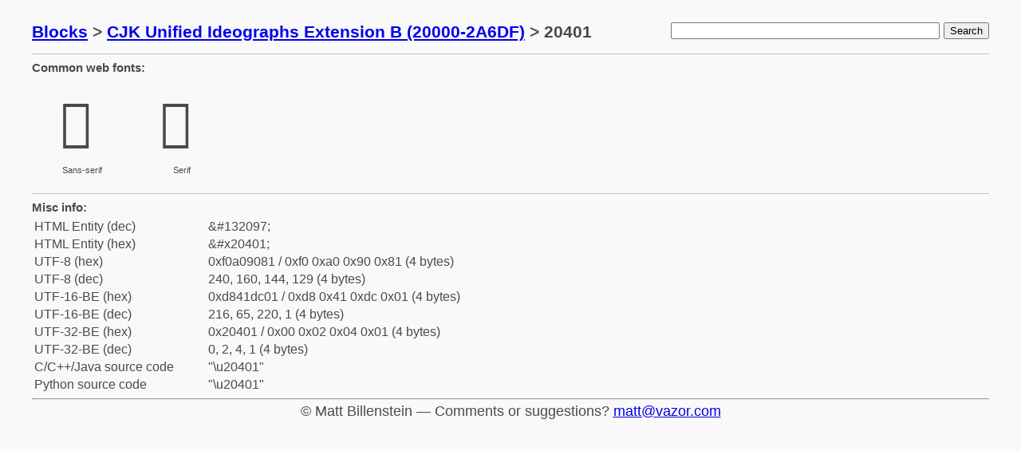

--- FILE ---
content_type: text/html
request_url: https://vazor.com/unicode/c20401.html
body_size: 1217
content:


<html>
<head>
  <title>mattb's unicode database</title>
  <style type="text/css">
html {
  font-size: 62.5%;
  font-family: sans-serif; }

body {
  font-size: 1.8rem;
  line-height: 1.618;
  max-width: 1200px;
  margin: auto;
  color: #4a4a4a;
  background-color: #f9f9f9;
  padding: 13px; }

div.row {
  border-top: 1px solid #C0C0C0;
  clear: both;
  float: none;
  margin: auto;
  overflow: hidden;
  padding: 5px 0px 5px 0px;
  white-space: nowrap;
  width: 1200px;
}

div.mid {
  width: 1200px;
  margin: auto;
}

div { display: block }

* { margin: 0; }
  </style>

  <style type="text/css">
div.char {
  text-align: center;
  float: left;
  width: 115px;
  height: 130px;
  padding: 5px 5px;
  white-space: normal;
}

div.glyph {
  font-size: 64px;
  width: 100px;
}

div.name {
  font-size: 11px;
}

tt.cp {
  font-size: 18px;
}

td.name {
  padding-right: 40px;
}
  </style>

</head>
<body>
<div class="mid" style="padding: 10px 0px">
  <div style="float: right;">
    <form action="search" method="post">
      <input type="text" name="query" size="40" />
      <input type="submit" value="Search" />
    </form>
  </div>
  <div>

  <h3>
    <a href="index.html">Blocks</a> &gt;
    <a href="b20000.html">CJK Unified Ideographs Extension B (20000-2A6DF)</a> &gt;
    20401 
  </h3>

  </div>
</div>
<div style="clear:both"></div>







<div class="row">
  <h5>Common web fonts:</h5>
  <div class="char">
    <div class="glyph" style="font-family: sans-serif">&#x20401;</div>
    <div class="name">Sans-serif</div>
  </div>
  <div class="char">
    <div class="glyph" style="font-family: serif">&#x20401;</div>
    <div class="name">Serif</div>
  </div>
</div>



<div class="row">
  <h5>Misc info:</h5>
  <table>
    <tr>
      <td class="name">HTML Entity (dec)</td><td>&amp;#132097;</td>
    </tr>
    <tr>
      <td class="name">HTML Entity (hex)</td><td>&amp;#x20401;</td>
    </tr>

    <tr>
      <td class="name">UTF-8 (hex)</td><td>0xf0a09081
        / 0xf0 0xa0 0x90 0x81 (4 bytes)
      </td>
    </tr>
    <tr>
      <td class="name">UTF-8 (dec)</td><td>240, 160, 144, 129
        (4 bytes)
      </td>
    </tr>
    <tr>
      <td class="name">UTF-16-BE (hex)</td><td>0xd841dc01
        / 0xd8 0x41 0xdc 0x01 (4 bytes)
      </td>
    </tr>
    <tr>
      <td class="name">UTF-16-BE (dec)</td><td>216, 65, 220, 1
        (4 bytes)
      </td>
    </tr>
    <tr>
      <td class="name">UTF-32-BE (hex)</td><td>0x20401
        / 0x00 0x02 0x04 0x01 (4 bytes)
      </td>
    </tr>
    <tr>
      <td class="name">UTF-32-BE (dec)</td><td>0, 2, 4, 1
        (4 bytes)
      </td>
    </tr>

    <tr>
      <td class="name">C/C++/Java source code</td><td>"\u20401"</td>
    </tr>
    <tr>
      <td class="name">Python source code</td><td>"\u20401"</td>
    </tr>
  </table>
</div>


<div class="mid">
  <hr />
  <center>
    &copy; Matt Billenstein &mdash; Comments or suggestions?  <a href='&#109;&#97;&#105;&#108;&#116;&#111;&#58;&#109;&#97;&#116;&#116;&#64;&#118;&#97;&#122;&#111;&#114;&#46;&#99;&#111;&#109;'>&#109;&#97;&#116;&#116;&#64;&#118;&#97;&#122;&#111;&#114;&#46;&#99;&#111;&#109;</a>
  </center>
</div>

</body>
</html>
